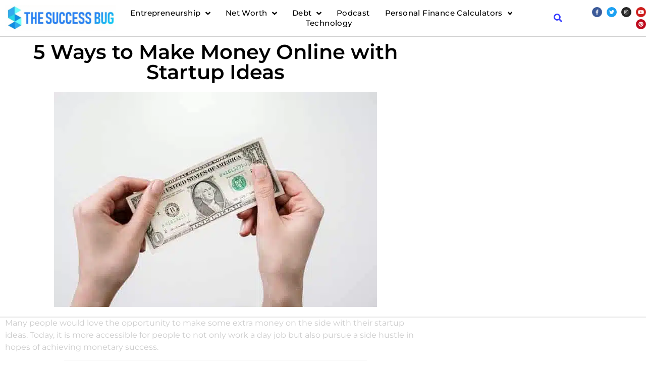

--- FILE ---
content_type: text/html
request_url: https://api.intentiq.com/profiles_engine/ProfilesEngineServlet?at=39&mi=10&dpi=936734067&pt=17&dpn=1&iiqidtype=2&iiqpcid=dd469753-8ad9-4711-965f-2595a5d63afc&iiqpciddate=1768953372296&pcid=c1aa7bfa-5db0-4849-b8d4-50fc001291e5&idtype=3&gdpr=0&japs=false&jaesc=0&jafc=0&jaensc=0&jsver=0.33&testGroup=A&source=pbjs&ABTestingConfigurationSource=group&abtg=A&vrref=https%3A%2F%2Fthesuccessbug.com
body_size: 54
content:
{"abPercentage":97,"adt":1,"ct":2,"isOptedOut":false,"data":{"eids":[]},"dbsaved":"false","ls":true,"cttl":86400000,"abTestUuid":"g_d0a4633e-211c-45d6-bb13-2f42e0bc0bfb","tc":9,"sid":1574047355}

--- FILE ---
content_type: text/html; charset=utf-8
request_url: https://www.google.com/recaptcha/api2/aframe
body_size: 268
content:
<!DOCTYPE HTML><html><head><meta http-equiv="content-type" content="text/html; charset=UTF-8"></head><body><script nonce="Bt5dkiM1UXaqQzvgyOOjCQ">/** Anti-fraud and anti-abuse applications only. See google.com/recaptcha */ try{var clients={'sodar':'https://pagead2.googlesyndication.com/pagead/sodar?'};window.addEventListener("message",function(a){try{if(a.source===window.parent){var b=JSON.parse(a.data);var c=clients[b['id']];if(c){var d=document.createElement('img');d.src=c+b['params']+'&rc='+(localStorage.getItem("rc::a")?sessionStorage.getItem("rc::b"):"");window.document.body.appendChild(d);sessionStorage.setItem("rc::e",parseInt(sessionStorage.getItem("rc::e")||0)+1);localStorage.setItem("rc::h",'1768953380868');}}}catch(b){}});window.parent.postMessage("_grecaptcha_ready", "*");}catch(b){}</script></body></html>

--- FILE ---
content_type: text/css
request_url: https://thesuccessbug.com/wp-content/uploads/elementor/css/post-18819.css?ver=1738142709
body_size: 4744
content:
.elementor-18819 .elementor-element.elementor-element-09de45e > .elementor-container{max-width:1300px;}.elementor-widget-theme-post-title .elementor-heading-title{font-family:var( --e-global-typography-primary-font-family ), Sans-serif;font-weight:var( --e-global-typography-primary-font-weight );color:var( --e-global-color-primary );}.elementor-18819 .elementor-element.elementor-element-7b730a3{text-align:center;}.elementor-18819 .elementor-element.elementor-element-7b730a3 .elementor-heading-title{font-family:"Montserrat", Sans-serif;font-weight:600;}.elementor-widget-theme-post-featured-image .widget-image-caption{color:var( --e-global-color-text );font-family:var( --e-global-typography-text-font-family ), Sans-serif;font-weight:var( --e-global-typography-text-font-weight );}.elementor-18819 .elementor-element.elementor-element-29c35fc{text-align:center;}.elementor-widget-theme-post-content{color:var( --e-global-color-text );font-family:var( --e-global-typography-text-font-family ), Sans-serif;font-weight:var( --e-global-typography-text-font-weight );}.elementor-18819 .elementor-element.elementor-element-1e95b26{color:var( --e-global-color-primary );font-family:"Montserrat", Sans-serif;font-weight:400;}.elementor-widget-divider{--divider-color:var( --e-global-color-secondary );}.elementor-widget-divider .elementor-divider__text{color:var( --e-global-color-secondary );font-family:var( --e-global-typography-secondary-font-family ), Sans-serif;font-weight:var( --e-global-typography-secondary-font-weight );}.elementor-widget-divider.elementor-view-stacked .elementor-icon{background-color:var( --e-global-color-secondary );}.elementor-widget-divider.elementor-view-framed .elementor-icon, .elementor-widget-divider.elementor-view-default .elementor-icon{color:var( --e-global-color-secondary );border-color:var( --e-global-color-secondary );}.elementor-widget-divider.elementor-view-framed .elementor-icon, .elementor-widget-divider.elementor-view-default .elementor-icon svg{fill:var( --e-global-color-secondary );}.elementor-18819 .elementor-element.elementor-element-db9a650{--divider-border-style:solid;--divider-color:#7A7A7A8F;--divider-border-width:1px;}.elementor-18819 .elementor-element.elementor-element-db9a650 .elementor-divider-separator{width:100%;margin:0 auto;margin-center:0;}.elementor-18819 .elementor-element.elementor-element-db9a650 .elementor-divider{text-align:center;padding-block-start:10px;padding-block-end:10px;}.elementor-18819 .elementor-element.elementor-element-9c9bcce{--alignment:center;--grid-side-margin:10px;--grid-column-gap:10px;--grid-row-gap:10px;--grid-bottom-margin:10px;}.elementor-widget-post-navigation span.post-navigation__prev--label{color:var( --e-global-color-text );}.elementor-widget-post-navigation span.post-navigation__next--label{color:var( --e-global-color-text );}.elementor-widget-post-navigation span.post-navigation__prev--label, .elementor-widget-post-navigation span.post-navigation__next--label{font-family:var( --e-global-typography-secondary-font-family ), Sans-serif;font-weight:var( --e-global-typography-secondary-font-weight );}.elementor-widget-post-navigation span.post-navigation__prev--title, .elementor-widget-post-navigation span.post-navigation__next--title{color:var( --e-global-color-secondary );font-family:var( --e-global-typography-secondary-font-family ), Sans-serif;font-weight:var( --e-global-typography-secondary-font-weight );}.elementor-18819 .elementor-element.elementor-element-d16b347 span.post-navigation__prev--label{color:var( --e-global-color-16e1321 );}.elementor-18819 .elementor-element.elementor-element-d16b347 span.post-navigation__next--label{color:var( --e-global-color-16e1321 );}.elementor-18819 .elementor-element.elementor-element-d16b347 .post-navigation__arrow-wrapper{color:var( --e-global-color-primary );}.elementor-18819 .elementor-element.elementor-element-d16b347 .elementor-post-navigation__separator{background-color:var( --e-global-color-accent );}.elementor-18819 .elementor-element.elementor-element-d16b347 .elementor-post-navigation{color:var( --e-global-color-accent );}.elementor-18819 .elementor-element.elementor-element-fe13c3d{--divider-border-style:solid;--divider-color:#7A7A7A8F;--divider-border-width:1px;}.elementor-18819 .elementor-element.elementor-element-fe13c3d .elementor-divider-separator{width:100%;margin:0 auto;margin-center:0;}.elementor-18819 .elementor-element.elementor-element-fe13c3d .elementor-divider{text-align:center;padding-block-start:10px;padding-block-end:10px;}@media(max-width:1024px){ .elementor-18819 .elementor-element.elementor-element-9c9bcce{--grid-side-margin:10px;--grid-column-gap:10px;--grid-row-gap:10px;--grid-bottom-margin:10px;}}@media(max-width:767px){ .elementor-18819 .elementor-element.elementor-element-9c9bcce{--grid-side-margin:10px;--grid-column-gap:10px;--grid-row-gap:10px;--grid-bottom-margin:10px;}}

--- FILE ---
content_type: text/plain
request_url: https://rtb.openx.net/openrtbb/prebidjs
body_size: -223
content:
{"id":"9e2bc492-7ce7-425a-a274-47bebaf85a2a","nbr":0}

--- FILE ---
content_type: text/plain
request_url: https://rtb.openx.net/openrtbb/prebidjs
body_size: -223
content:
{"id":"e1852fbc-421e-4ffd-863c-9f3ec4d28a79","nbr":0}

--- FILE ---
content_type: text/plain
request_url: https://rtb.openx.net/openrtbb/prebidjs
body_size: -223
content:
{"id":"75307601-1a85-4164-b574-a9d3933c03c8","nbr":0}

--- FILE ---
content_type: text/plain
request_url: https://rtb.openx.net/openrtbb/prebidjs
body_size: -223
content:
{"id":"f201cb1f-a6ea-47e5-a326-102ad4c06eb0","nbr":0}

--- FILE ---
content_type: text/plain
request_url: https://rtb.openx.net/openrtbb/prebidjs
body_size: -223
content:
{"id":"c557c34b-b0d0-41ba-a84d-8aa59f17c392","nbr":0}

--- FILE ---
content_type: text/plain
request_url: https://rtb.openx.net/openrtbb/prebidjs
body_size: -223
content:
{"id":"6960a1ad-fba2-4731-9b2e-19c8b08989a1","nbr":0}

--- FILE ---
content_type: text/plain
request_url: https://rtb.openx.net/openrtbb/prebidjs
body_size: -84
content:
{"id":"d2125240-baac-4a2b-90c5-cfaeb331b0c4","nbr":0}

--- FILE ---
content_type: text/plain; charset=utf-8
request_url: https://ads.adthrive.com/http-api/cv2
body_size: 7077
content:
{"om":["04f5pusp","06s33t10","0929nj63","09fb6899-7534-4a79-ad32-f1055e6996ba","0c45lfdk","0iyi1awv","0o3ed5fh","0sm4lr19","1","1011_302_56233491","1011_302_56233616","1011_302_56233619","1011_302_56241518","1011_302_56241522","1011_302_56652038","1011_302_56862181","1011_302_56982296","1011_302_56982314","1011_302_56982416","1011_302_56982418","1011_302_57051015","1011_302_57055986","1028_8728253","1043_409_216406","10797905","1185:1610326728","12010080","12010084","12010088","12168663","12169133","12219634","12441760","124682_643","124684_186","124843_8","124844_21","124848_7","12491656","12491687","12c3efe3-b51b-43a7-a006-5ccc49e2cd06","1374w81n","13mvd7kb","14d37afe-1d31-4589-95e3-ab012d8f5e10","14xoyqyz","14ykosoj","1501804","1606221","1610326628","1610326728","16be01cf-8dd2-4d0c-a27b-261c03c493b9","16x7UEIxQu8","17_23391224","17_24104696","17_24632125","17_24696328","17_24765456","17_24766949","17_24766968","17_24766970","17_24766977","17_24766988","17_24767217","17_24767226","17_24767229","17_24767245","17_24767248","17_24767249","17_24767538","1891/84812","1891/84813","1nswb35c","1zx7wzcw","202120927","202430_200_EAAYACog7t9UKc5iyzOXBU.xMcbVRrAuHeIU5IyS9qdlP9IeJGUyBMfW1N0_","202430_200_EAAYACogIm3jX30jHExW.LZiMVanc.j-uV7dHZ7rh4K3PRdSnOAyBBuRK60_","202430_200_EAAYACogfp82etiOdza92P7KkqCzDPazG1s0NmTQfyLljZ.q7ScyBDr2wK8_","202d4qe7","206_549410","2132:42828302","2132:45142083","2132:45327638","2132:45563058","2132:45603148","2132:45867738","2132:45871980","2132:45999649","2132:46039901","2149:12147059","2149:12156461","2249:567996566","2249:581439030","2249:650628575","2249:664731943","2249:677340715","2249:704251784","2249:792939937832","2307:0929nj63","2307:0llgkye7","2307:0o3ed5fh","2307:1nswb35c","2307:1ul0ktpk","2307:28u7c6ez","2307:2bgi8qgg","2307:2gev4xcy","2307:3ql09rl9","2307:6adqba78","2307:6b8inw6p","2307:7488qws5","2307:794di3me","2307:7cmeqmw8","2307:8linfb0q","2307:98xzy0ek","2307:9krcxphu","2307:9nex8xyd","2307:9t6gmxuz","2307:a566o9hb","2307:a7w365s6","2307:a7wye4jw","2307:bu0fzuks","2307:c3jn1bgj","2307:c7mn7oi0","2307:cqant14y","2307:d8xpzwgq","2307:dif1fgsg","2307:djstahv8","2307:duxvs448","2307:fovbyhjn","2307:fphs0z2t","2307:g49ju19u","2307:h0cw921b","2307:jd035jgw","2307:jq895ajv","2307:lu0m1szw","2307:mvs8bhbb","2307:ouycdkmq","2307:pga7q9mr","2307:plth4l1a","2307:pnprkxyb","2307:qchclse2","2307:qjfdr99f","2307:s2ahu2ae","2307:s4s41bit","2307:tty470r7","2307:uwki9k9h","2307:vkqnyng8","2307:wt0wmo2s","2307:xc88kxs9","2307:z8hcebyi","23786257","2409_15064_70_86128400","2409_15064_70_86128402","2409_25495_176_CR52092918","2409_25495_176_CR52092921","2409_25495_176_CR52092922","2409_25495_176_CR52092923","2409_25495_176_CR52092954","2409_25495_176_CR52092956","2409_25495_176_CR52092957","2409_25495_176_CR52092958","2409_25495_176_CR52092959","2409_25495_176_CR52150651","2409_25495_176_CR52153848","2409_25495_176_CR52153849","2409_25495_176_CR52175340","2409_25495_176_CR52178315","2409_25495_176_CR52178316","2409_25495_176_CR52186411","2409_25495_176_CR52188001","24525574","25048198","25048614","25_0l51bbpm","25_4tgls8cg","25_4zai8e8t","25_53v6aquw","25_87z6cimm","25_8b5u826e","25_cfnass1q","25_fdos2pfx","25_hueqprai","25_o4jf439x","25_op9gtamy","25_oz31jrd0","25_pz8lwofu","25_sgaw7i5o","25_ti0s3bz3","25_utberk8n","25_yi6qlg3p","25_ztlksnbe","25_zwzjgvpw","262594","2636_1101777_7764-1036207","2636_1101777_7764-1036208","2636_1101777_7764-1036209","2636_1101777_7764-1036212","2662_255125_8179376","2662_255125_T26309109","2676:86698029","2676:86895130","2711_64_12147059","2715_9888_262594","2715_9888_554841","28925636","28933536","28u7c6ez","29414696","29414711","2974:8168479","2974:8168519","2974:8168540","2974:8168586","2bgi8qgg","2dfa65ff-e754-45c6-a0c7-5afb42adb34d","2gev4xcy","2kf27b35","2levso2o","2v2984qwpp9","2vx824el","306_24765546","306_24767217","308_125203_16","31qdo7ks","33145655","33608594","34182009","3490:CR52092918","3490:CR52092920","3490:CR52092921","3490:CR52092922","3490:CR52092923","3490:CR52175339","3490:CR52175340","3490:CR52178314","3490:CR52178316","3490:CR52212685","3490:CR52212687","3490:CR52212688","3490:CR52223725","3490:CR52223938","34945989","35715073","3646_185414_T26335189","36478149","3658_136236_fphs0z2t","3658_151356_1nswb35c","3658_15180_T26338217","3658_155735_plth4l1a","3658_78719_p3cf8j8j","3702_139777_24765483","3702_139777_24765499","3702_139777_24765529","3702_139777_24765530","3702_139777_24765537","3702_139777_24765544","3702_139777_24765548","381513943572","3858:9474863","38iojc68","3LMBEkP-wis","3i298rzr1uu","3ql09rl9","3x7t8epg","402fb5a3-4baf-4380-a079-cf4524a418e8","409_189409","409_216326","409_216366","409_216384","409_216386","409_216396","409_216397","409_216406","409_216416","409_216504","409_216506","409_223599","409_225978","409_225988","409_225990","409_226322","409_226332","409_226342","409_226352","409_226377","409_227223","409_227224","409_227235","409_228346","409_228350","409_228356","409_228362","409_228382","409_230713","409_230718","409_231798","42071794","42otcpb9","43919974","43919985","439246469228","43ij8vfd","44023623","44629254","458901553568","45970140","46039918","46039935","4785819d-a64d-47a5-a02b-a15f67c0ae29","47869802","481703827","485027845327","48579735","48594493","492063","4941614","49869013","49869015","4aqwokyz","4ccad5e4-8b3a-4555-9d63-f09e23ab363f","4f298k9nxse","4f3yefta","4fk9nxse","4qks9viz","4qxmmgd2","4sgewasf","4yevyu88","4zai8e8t","501416","501425","50479792","51372084","51372355","51372397","51372434","514819301","521_425_203499","521_425_203500","521_425_203501","521_425_203505","521_425_203508","521_425_203509","521_425_203515","521_425_203516","521_425_203517","521_425_203518","521_425_203519","521_425_203526","521_425_203534","521_425_203535","521_425_203536","521_425_203542","521_425_203543","521_425_203614","521_425_203616","521_425_203620","521_425_203621","521_425_203623","521_425_203633","521_425_203635","521_425_203656","521_425_203657","521_425_203659","521_425_203675","521_425_203687","521_425_203692","521_425_203693","521_425_203695","521_425_203696","521_425_203698","521_425_203699","521_425_203700","521_425_203702","521_425_203708","521_425_203712","521_425_203728","521_425_203729","521_425_203730","521_425_203731","521_425_203732","521_425_203733","521_425_203741","521_425_203745","521_425_203867","521_425_203868","521_425_203871","521_425_203877","521_425_203878","521_425_203882","521_425_203885","521_425_203887","521_425_203890","521_425_203892","521_425_203893","521_425_203894","521_425_203897","521_425_203900","521_425_203905","521_425_203907","521_425_203909","521_425_203912","521_425_203917","521_425_203918","521_425_203924","521_425_203925","521_425_203929","521_425_203930","521_425_203932","521_425_203933","521_425_203934","521_425_203936","521_425_203938","521_425_203940","521_425_203943","521_425_203945","521_425_203946","521_425_203947","521_425_203948","521_425_203950","521_425_203952","521_425_203956","521_425_203960","521_425_203961","521_425_203963","521_425_203969","521_425_203970","521_425_203972","521_425_203979","521_425_203982","522555","53v6aquw","5510:1nswb35c","5510:c88kaley","5510:cymho2zs","5510:kecbwzbd","5510:llssk7bx","5510:mznp7ktv","5510:ouycdkmq","5510:pefxr7k2","5510:quk7w53j","553782314","5563_66529_OADD2.7353040902703_13KLDS4Y16XT0RE5IS","5563_66529_OADD2.7353040902704_12VHHVEFFXH8OJ4LUR","5563_66529_OADD2.7353083169082_14CHQFJEGBEH1W68BV","5563_66529_OADD2.7353135342684_17ZORKIWE2IRN62EZE","557_409_216396","557_409_216406","557_409_220344","557_409_220366","557_409_223599","557_409_228105","557_409_228348","557_409_230714","557_409_230716","558_93_4sgewasf","55965333","56086356","5626536529","56632486","56632487","56635908","56635955","567_269_2:3528:19843:32507","57149971","5726594343","57673032","583652883178231326","59790439","59819144","59873208","59873223","59873224","5989_91771_694099651","5a5vgxhj","5jmt9rde","5l03u8j0","5mh8a4a2","600618969","60360546","609577512","60f5a06w","61085224","61102880","61210719","61213159","61213355","61213556","61524915","618876699","61900466","619089559","61916211","61916223","61916225","61916229","61932920","61932933","61932957","61949616","61ow0qf3","61xc53ii","62187798","6226505239","6226507991","6226508011","6226530649","6226534267","6226543495","6250_66552_1048893436","6250_66552_1097894163","62522756","62667320","627225143","627227759","627309156","627309159","627506494","628015148","628086965","628153053","628222860","628223277","628360579","628360582","628444259","628444433","628444439","628456307","628456313","628456403","628622163","628622169","628622172","628622241","628622244","628622250","628683371","628687043","628687157","628687460","628687463","628803013","628841673","629007394","629009180","629167998","629168001","629168010","629168565","629171196","629171202","629255550","629350437","62946743","62946748","62978287","62980385","62981075","629817930","62981822","630137823","6365_61796_685193681499","6365_61796_784844652399","6365_61796_784880263591","6365_61796_784880274628","6365_61796_785326944429","6365_61796_787899938824","651637446","651637462","659216891404","668547445","66fdf443-5f75-4a88-8cff-e2173e541330","680574929","680_99480_700109389","688070999","688078501","692192636","692192868","695879875","695879895","695879898","696314600","697189885","697189924","697189965","697189982","697189999","697190014","697199588","697199614","697525780","697525791","697525793","697876986","697876994","697876999","697877001","697893306","699813340","6adqba78","6b8inw6p","6bfbb9is","6hye09n0","6l96h853","6m298wqcsi8","6mj57yc0","6n1cwui3","6zt4aowl","700109389","702397981","702759176","702759436","702759574","702759680","702759703","704089220","705966193","70_83443027","711134899424","724272994705","726223570444","7354_115176_72004124","7354_138543_85808988","7732580","7764-1036204","7764-1036205","7764-1036206","7764-1036207","7764-1036208","7764-1036209","7764-1036210","7764-1036212","793266622530","79482170","79482171","79482186","794di3me","7969_149355_42375956","7969_149355_45919811","7969_149355_45933977","7969_149355_45999649","7a0tg1yi","7bb4287d-2ffa-4ecd-ab2c-8d832a121361","7cmeqmw8","7nnanojy","7qevw67b","7qygzyry","7x298b3th35","7x8f326o","7zogqkvf","80070855","80072814","80072819","80072827","80072828","80072838","80072862","8152859","8152878","8152879","8161137","81cd8b33-8f17-4ffb-8a28-c99c7add0a3f","82_7764-1036207","82_7764-1036208","82_7764-1036209","82_7764-1036210","8341_230731_588969843258627169","8341_230731_594033992319641821","83443042","83443864","83446646","8433702","85480697","85480707","8595380","86509229","8b5u826e","8o298rkh93v","8orkh93v","8z3l4rh4","8zkh523l","9061548","90_12491645","90_12491687","90_12837806","943519cd-fc9c-4ea7-a780-2f85b2239dc7","96276686-32a1-4cd9-b68f-8ccdd9124f84","9656362","96srbype","97_8152859","97_8152879","97fzsz2a","9802361","98xzy0ek","9925w9vu","9hvvrknh","9nex8xyd","9r15vock","9rqgwgyb","9t2986gmxuz","9t6gmxuz","9wmwe528","YlnVIl2d84o","a0oxacu8","a38f3a1c-be7e-493e-9a0a-d64bdc7afc77","a566o9hb","a7w365s6","a7wye4jw","ae14fc73-54b4-49e0-9daf-f1e90a088634","ascierwp","axw5pt53","b2d71f0e-3fc3-476f-acd2-adfde07a04d7","b72d547f-eb48-4a31-ad38-97e1753d0b2c","bd5xg6f6","bmvwlypm","bnef280p","bpecuyjx","bpwmigtk","bwwbm3ch","c-Mh5kLIzow","c1hsjx06","c22985uv8cd","c25uv8cd","c3jn1bgj","c7338f1d-ec5e-4fb3-a7d1-ee14c5881dad","c7464ca9-397f-413d-b04b-1e0f951f6cdd","c75hp4ji","c7mn7oi0","c7z0h277","c88kaley","cd40m5wq","cr-1oplzoysu9vd","cr-1oplzoysuatj","cr-1oplzoysubwe","cr-1oplzoysubxe","cr-4dajtwgmuatj","cr-8us79ie6ubwe","cr-98t2xj7ru8rm","cr-98t2xj7subxf","cr-98t2xj8qu8rm","cr-9cqtwg3pwerhwz","cr-9cqtwg3px6rhwz","cr-9cqtwg3qvbrhwz","cr-9cqtwg3qw8rhwz","cr-9hxzbqc08jrgv2","cr-Bitc7n_p9iw__vat__49i_k_6v6_h_jce2vj5h_G0l9Rdjrj","cr-Bitc7n_p9iw__vat__49i_k_6v6_h_jce2vj5h_I4lo9gokm","cr-Bitc7n_p9iw__vat__49i_k_6v6_h_jce2vj5h_KnXNU4yjl","cr-Bitc7n_p9iw__vat__49i_k_6v6_h_jce2vj5h_Sky0Cdjrj","cr-Bitc7n_p9iw__vat__49i_k_6v6_h_jce2vj5h_ZUFnU4yjl","cr-Bitc7n_p9iw__vat__49i_k_6v6_h_jce2vj5h_buspHgokm","cr-Bitc7n_p9iw__vat__49i_k_6v6_h_jce2vj5h_yApYgdjrj","cr-Bitc7n_p9iw__vat__49i_k_6v6_h_jce2vj5h_zKxG6djrj","cr-a9s2xf8vubwj","cr-aav1zg1rubwj","cr-aav22g0wubwj","cr-aav22g2tubwj","cr-aavwye0pubwj","cr-aavwye1uubwj","cr-aawz1i3vubwj","cr-aawz2m3vubwj","cr-aawz3f0wubwj","cr-aawz3f2tubwj","cr-aawz3f3qubwj","cr-aawz3f3yubwj","cr-f6puwm2yu7tf1","cr-h6q46o706lrgv2","cr-kk33ae113ergv2","cr-nv6lwc1iu9vd","cr-nv6lwc1iuatj","cr-nv6lwc1iubxe","cr-sgdcg128ubwe","cv0h9mrv","cymho2zs","d349289c-d43d-4e98-9e35-e8b4e868f59e","d8ijy7f2","da1b5cde-c757-43cb-8001-780f859402fd","dc9iz3n6","ddr52z0n","de5e82af-10be-48b3-9228-2076bce09b40","dg2WmFvzosE","di298f1fgsg","dif1fgsg","djstahv8","dpjydwun","dsugp5th","duxvs448","dwjp56fe","e1a2wlmi","e4e71fd4-e08c-475b-901d-42bf6c2fe9b3","e6s84b2s","e90599c2-e463-4834-9fe9-62542fd20603","eaijkuv8","edfa93eb-53eb-4bcb-b45c-9921d0dff036","ee861f91-5fec-46b2-ae4b-79372e98a48b","ekocpzhh","ekv63n6v","evfwah9b","extremereach_creative_76559239","f3298craufm","f3craufm","f9298zmsi7x","fc821904-99bc-40f7-9aa1-8a61ac084aeb","feueU8m1y4Y","fjp0ceax","fmmnl13i","fmmrtnw7","fo298vbyhjn","fo44dzby","fovbyhjn","fp298hs0z2t","fpbj0p83","fphs0z2t","g2zPss0TQ226prUAGPdHuw","g49ju19u","gh8va2dg","gis95x88","gn3plkq1","gpx7xks2","gvotpm74","h0cw921b","h4d8w3i0","h829828fwf4","hd9823n8","hf9ak5dg","hgrz3ggo","hk298xtc1wk","hpybs82n","hrlzm5a6","hueqprai","hxxrc6st","it298aqmlds","izj71zey","izn7xb48","j1nt89vs","j39smngx","j5j8jiab","j5l7lkp9","j6rba5gh","jci9uj40","jd035jgw","jq895ajv","jzqxffb2","k1aq2uly","k28x0smd","kecbwzbd","kk5768bd","ksrdc5dk","kv2blzf2","ky0y4b7y","kz8629zd","lc408s2k","llssk7bx","lmkhu9q3","lnmgz2zg","lp1o53wi","lp37a2wq","lu0m1szw","m2n177jy","m3128oiv","m3298128oiv","m6ga279l","m9sef69t","m9tz4e6u","mk19vci9","mmr74uc4","msspibow","mwwkdj9h","mznp7ktv","n1nubick","n3egwnq7","nativetouch-32507","np9yfx64","nv0uqrqm","nww7g1ha","o6aixi0z","o705c5j6","o9jput43","oa0pvhpe","oe31iwxh","of0pnoue","ofoon6ir","okem47bb","op9gtamy","ot91zbhz","ouycdkmq","oxs5exf6","oz31jrd0","oz3ry6sr","ozjfsqm6","p129tfc8","p3cf8j8j","p9jaajrc","pagvt0pd","pefxr7k2","pi2986u4hm4","pi6u4hm4","pi9dvb89","pl298th4l1a","plth4l1a","pnprkxyb","poc1p809","ppn03peq","pr3rk44v","pz8lwofu","q0nt8p8d","q9plh3qd","qaoxvuy4","qhj5cnew","qqj2iqh7","qqvgscdx","quk7w53j","r3co354x","r68ur1og","r8esj0oh","rqqpcfh9","rrlikvt1","rup4bwce","rx298j4b6nw","s4s41bit","t2546w8l","t2dlmwva","t393g7ye","t4zab46q","t58zjs8i","t5kb9pme","t79r9pdb","t7jqyl3m","thto5dki","ti0s3bz3","tlbbqljf","tqejxuf9","tt298y470r7","tty470r7","twf10en3","u2298mb3nd1","u7863qng","udke8iyu","ujqkqtnh","v1oc480x","v5w56b83","vettgmlh","vew4by92","vf0dq19q","vj7hzkpp","vkqnyng8","vl2j938k","vqqwz0z3","vu8587rh","w15c67ad","w82ynfkl","w9lu3v5o","wt0wmo2s","ww9yxw2a","wy75flx2","wzzwxxwa","x21s451d","x9298yz5t0i","x9yz5t0i","xe7etvhg","xm7xmowz","xswz6rio","xz9ajlkq","ya4kstni","yass8yy7","ybgpfta6","yi6qlg3p","yl9likui","ylgk8wxl","z8hcebyi","z9yv3kpl","zaiy3lqy","zfexqyi5","zibvsmsx","ziox91q0","znl4u1zy","zpm9ltrh","ztlksnbe","zu18zf5y","zvdz58bk","zwzjgvpw","7979132","7979135"],"pmp":[],"adomains":["1md.org","a4g.com","about.bugmd.com","acelauncher.com","adameve.com","adelion.com","adp3.net","advenuedsp.com","aibidauction.com","aibidsrv.com","akusoli.com","allofmpls.org","arkeero.net","ato.mx","avazutracking.net","avid-ad-server.com","avid-adserver.com","avidadserver.com","aztracking.net","bc-sys.com","bcc-ads.com","bidderrtb.com","bidscube.com","bizzclick.com","bkserving.com","bksn.se","brightmountainads.com","bucksense.io","bugmd.com","ca.iqos.com","capitaloneshopping.com","cdn.dsptr.com","clarifion.com","clean.peebuster.com","cotosen.com","cs.money","cwkuki.com","dallasnews.com","dcntr-ads.com","decenterads.com","derila-ergo.com","dhgate.com","dhs.gov","digitaladsystems.com","displate.com","doyour.bid","dspbox.io","envisionx.co","ezmob.com","fla-keys.com","fmlabsonline.com","g123.jp","g2trk.com","gadgetslaboratory.com","gadmobe.com","getbugmd.com","goodtoknowthis.com","gov.il","grosvenorcasinos.com","guard.io","hero-wars.com","holts.com","howto5.io","http://bookstofilm.com/","http://countingmypennies.com/","http://fabpop.net/","http://folkaly.com/","http://gameswaka.com/","http://gowdr.com/","http://gratefulfinance.com/","http://outliermodel.com/","http://profitor.com/","http://tenfactorialrocks.com/","http://vovviral.com/","https://instantbuzz.net/","https://www.royalcaribbean.com/","ice.gov","imprdom.com","justanswer.com","liverrenew.com","longhornsnuff.com","lovehoney.com","lowerjointpain.com","lymphsystemsupport.com","meccabingo.com","media-servers.net","medimops.de","miniretornaveis.com","mobuppsrtb.com","motionspots.com","mygrizzly.com","myiq.com","myrocky.ca","national-lottery.co.uk","nbliver360.com","ndc.ajillionmax.com","nibblr-ai.com","niutux.com","nordicspirit.co.uk","notify.nuviad.com","notify.oxonux.com","own-imp.vrtzads.com","paperela.com","paradisestays.site","parasiterelief.com","peta.org","pfm.ninja","photoshelter.com","pixel.metanetwork.mobi","pixel.valo.ai","plannedparenthood.org","plf1.net","plt7.com","pltfrm.click","printwithwave.co","privacymodeweb.com","rangeusa.com","readywind.com","reklambids.com","ri.psdwc.com","royalcaribbean.com","royalcaribbean.com.au","rtb-adeclipse.io","rtb-direct.com","rtb.adx1.com","rtb.kds.media","rtb.reklambid.com","rtb.reklamdsp.com","rtb.rklmstr.com","rtbadtrading.com","rtbsbengine.com","rtbtradein.com","saba.com.mx","safevirus.info","securevid.co","seedtag.com","servedby.revive-adserver.net","shift.com","simple.life","smrt-view.com","swissklip.com","taboola.com","tel-aviv.gov.il","temu.com","theoceanac.com","track-bid.com","trackingintegral.com","trading-rtbg.com","trkbid.com","truthfinder.com","unoadsrv.com","usconcealedcarry.com","uuidksinc.net","vabilitytech.com","vashoot.com","vegogarden.com","viewtemplates.com","votervoice.net","vuse.com","waardex.com","wapstart.ru","wdc.go2trk.com","weareplannedparenthood.org","webtradingspot.com","www.royalcaribbean.com","xapads.com","xiaflex.com","yourchamilia.com"]}

--- FILE ---
content_type: text/plain
request_url: https://rtb.openx.net/openrtbb/prebidjs
body_size: -223
content:
{"id":"7142dc87-6831-4568-92c4-f465f86e1ae6","nbr":0}

--- FILE ---
content_type: text/plain
request_url: https://rtb.openx.net/openrtbb/prebidjs
body_size: -223
content:
{"id":"39168bd9-f248-45ad-b456-4ba20958309e","nbr":0}

--- FILE ---
content_type: text/plain
request_url: https://rtb.openx.net/openrtbb/prebidjs
body_size: -223
content:
{"id":"3fa00ca7-4b52-4101-b839-11ce594a6c5c","nbr":0}